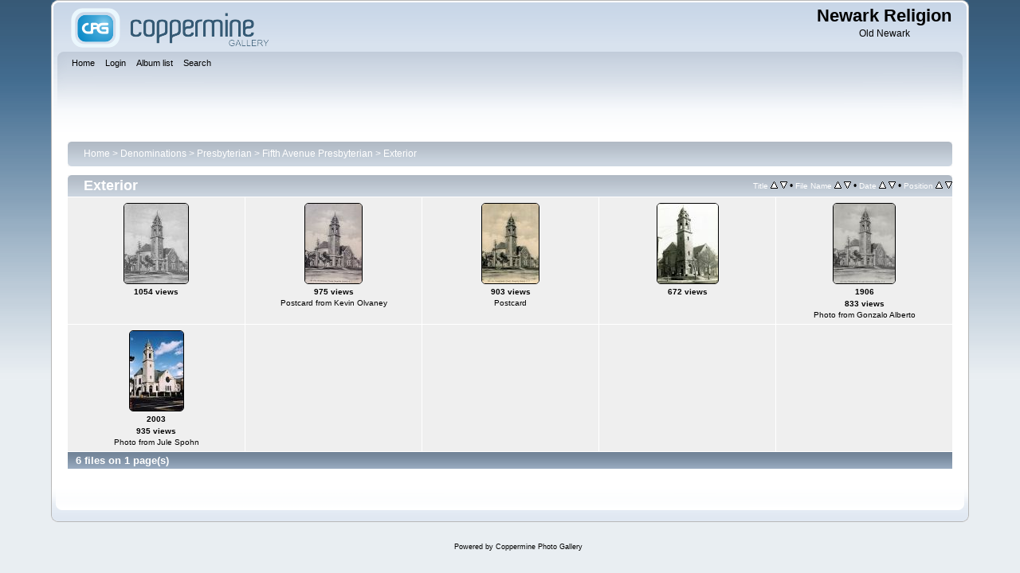

--- FILE ---
content_type: text/html; charset=utf-8
request_url: http://newarkreligion.com/photos/thumbnails.php?album=103
body_size: 15066
content:
<!DOCTYPE html PUBLIC "-//W3C//DTD XHTML 1.0 Transitional//EN" "http://www.w3.org/TR/xhtml1/DTD/xhtml1-transitional.dtd">

<html xmlns="http://www.w3.org/1999/xhtml" xml:lang="en" lang="en" dir="ltr">
<head>
<meta http-equiv="Content-Type" content="text/html; charset=utf-8" />
<meta http-equiv="Pragma" content="no-cache" />
<title>Exterior - Newark Religion</title>

<link rel="stylesheet" href="css/coppermine.css" type="text/css" />
<link rel="stylesheet" href="themes/curve/style.css" type="text/css" />
<link rel="shortcut icon" href="favicon.ico" />
<script type="text/javascript">
/* <![CDATA[ */
    var js_vars = {"site_url":"http:\/\/newarkreligion.com\/photos","debug":false,"icon_dir":"images\/icons\/","lang_close":"Close","icon_close_path":"images\/icons\/close.png","sort_vars":{"aid":103,"page":1,"sort_name":"File Name","sort_title":"Title","sort_date":"Date","sort_position":"Position","sort_ta":"Sort by title ascending","sort_td":"Sort by title descending","sort_na":"Sort by name ascending","sort_nd":"Sort by name descending","sort_da":"Sort by date ascending","sort_dd":"Sort by date descending","sort_pa":"Sort by position ascending","sort_pd":"Sort by position descending"}};
/* ]]> */
</script>
<script type="text/javascript" src="js/jquery-1.12.4.js"></script>
<script type="text/javascript" src="js/jquery-migrate-1.4.1.js"></script>
<script type="text/javascript" src="js/scripts.js"></script>
<script type="text/javascript" src="js/jquery.greybox.js"></script>
<script type="text/javascript" src="js/jquery.elastic.js"></script>
<script type="text/javascript" src="js/thumbnails.js"></script>

</head>
<body>
    
    <div id="cpg_logo_block_outer">
        <div class="cpg_logo_block_inner">
            <div id="cpg_logo_block_logo">
                <a href="index.php">
                    <img src="themes/curve/images/coppermine-logo.png" border="0" width="260" height="60" alt="" />
                </a>
            </div>
            <div id="cpg_logo_block_name">
                <h1>Newark Religion</h1>
                <h3>Old Newark</h3>
            </div>
            <div class="clearer"></div>
        </div>
    </div>
    <div id="cpg_header_block_outer">
        <div class="cpg_header_block_inner">
            <div id="main_menu">
                    <ul class="dropmenu">
          
                        <!-- BEGIN home -->
                        <li>
                            <a href="index.php" title="Go to the home page" class="firstlevel" ><span class="firstlevel">Home</span></a>
                            
                        </li>
                        <!-- END home -->
                        
                        
                        
                        <!-- BEGIN login -->
                        <li>
                            <a href="login.php?referer=thumbnails.php%3Falbum%3D103" title="Log me in"  class="firstlevel" ><span class="firstlevel">Login</span></a>
                        </li>
                        <!-- END login -->
                        
</ul>
                    <ul class="dropmenu">
          
                        
                        <!-- BEGIN album_list -->
                        <li>
                            <a href="index.php?cat=77" title="Go to the album list" class="firstlevel" ><span class="firstlevel">Album list</span></a>
                            <ul>
                                <!-- BEGIN lastup -->
                                <li>
                                    <a href="thumbnails.php?album=lastup&amp;cat=-103" title="Show most recent uploads" rel="nofollow"><span>Last uploads</span></a>
                                </li>
                                <!-- END lastup -->
                                <!-- BEGIN lastcom -->
                                <li>
                                    <a href="thumbnails.php?album=lastcom&amp;cat=-103" title="Show most recent comments" rel="nofollow"><span>Last comments</span></a>
                                </li>
                                <!-- END lastcom -->
                                <!-- BEGIN topn -->
                                <li>
                                    <a href="thumbnails.php?album=topn&amp;cat=-103" title="Show most viewed items" rel="nofollow"><span>Most viewed</span></a>
                                </li>
                                <!-- END topn -->
                                <!-- BEGIN toprated -->
                                <li>
                                    <a href="thumbnails.php?album=toprated&amp;cat=-103" title="Show top rated items" rel="nofollow"><span>Top rated</span></a>
                                </li>
                                <!-- END toprated -->
                                <!-- BEGIN favpics -->
                                <li>
                                    <a href="thumbnails.php?album=favpics" title="Go to my favorites" rel="nofollow"><span>My Favorites</span></a>
                                </li>
                                <!-- END favpics -->
                            </ul>
                        </li>
                        <!-- END album_list -->
                        <!-- BEGIN search -->
                        <li>
                            <a href="search.php" title="Search the gallery"  class="firstlevel" ><span class="firstlevel">Search</span></a>
                        </li>
                        <!-- END search -->
</ul>
                    
            </div><!-- Begin IE7 support --><img src="images/spacer.gif" class="menuheight" alt="" /><!-- End IE7 support -->
            <div class="clearer"></div>
            
        </div>
    </div>
    <div id="cpg_main_block_outer">
        <div class="cpg_main_block_inner">
            
<!-- Start standard table -->
<table align="center" width="100%" cellspacing="1" cellpadding="0" class="maintable ">

        <tr>
            <td colspan="3" align="left">
                <div class="cpg_starttable_outer">
                    <div class="cpg_starttable_inner">
                        <table width="100%" cellpadding="0" cellspacing="0" border="0">
                            <tr>
                                <td class="statlink">
                                    <a href="index.php">Home</a> > <a href="index.php?cat=2">Denominations</a> > <a href="index.php?cat=13">Presbyterian</a> > <a href="index.php?cat=77">Fifth Avenue Presbyterian</a> > <a href="thumbnails.php?album=103">Exterior</a>
                                </td>
                                <td class="statlink">
                                    <img src="images/spacer.gif" width="1" height="25" border="0" alt="" />
                                </td>
                            </tr>
                        </table>
                    </div>
                </div>
            </td>
        </tr>
</table>
<!-- End standard table -->

        <img src="images/spacer.gif" width="1" height="7" border="" alt="" /><br />

<!-- Start standard table -->
<table align="center" width="100%" cellspacing="1" cellpadding="0" class="maintable ">
        <tr>
                <td class="" colspan="5">
                    <div class="cpg_starttable_outer">
                        <div class="cpg_starttable_inner">
                            
        <table width="100%" cellpadding="0" cellspacing="0" border="0">
            <tr>
                <td style="vertical-align:top" class="statlink">
                    <h2>Exterior</h2>
                </td>
                <td style="text-align:right;" class="sortorder_cell" id="sortorder_cell">

                    <!-- Use JavaScript to display the sorting options only to humans, but hide them from search engines to avoid double-content indexing (js/thumbnails.js) -->
                </td>
            </tr>
        </table>

                        </div>
                    </div>
                </td>
        </tr>

        <tr>

        <td valign="top" class="thumbnails" width ="20%" align="center">
                <table width="100%" cellpadding="0" cellspacing="0">
                        <tr>
                                <td align="center">
                                        <a href="displayimage.php?album=103&amp;pid=182#top_display_media"><img src="albums/userpics/10001/thumb_presfifthavepres02.jpg" class="image thumbnail" width="80" height="100" border="0" alt="presfifthavepres02.jpg" title="Filename=presfifthavepres02.jpg
Filesize=17KiB
Dimensions=242x300
Date added=Aug 12, 2006" /><br /></a>
                                        <span class="thumb_title thumb_title_views">1054 views</span>
                                        
                                </td>
                        </tr>
                </table>
        </td>

        <td valign="top" class="thumbnails" width ="20%" align="center">
                <table width="100%" cellpadding="0" cellspacing="0">
                        <tr>
                                <td align="center">
                                        <a href="displayimage.php?album=103&amp;pid=445#top_display_media"><img src="albums/userpics/10001/thumb_presfifthavepres03.jpg" class="image thumbnail" width="71" height="100" border="0" alt="presfifthavepres03.jpg" title="Filename=presfifthavepres03.jpg
Filesize=259KiB
Dimensions=342x476
Date added=Mar 24, 2013" /><br /></a>
                                        <span class="thumb_title thumb_title_views">975 views</span><span class="thumb_caption thumb_caption_caption">Postcard from Kevin Olvaney</span>
                                        
                                </td>
                        </tr>
                </table>
        </td>

        <td valign="top" class="thumbnails" width ="20%" align="center">
                <table width="100%" cellpadding="0" cellspacing="0">
                        <tr>
                                <td align="center">
                                        <a href="displayimage.php?album=103&amp;pid=1320#top_display_media"><img src="albums/userpics/10001/thumb_presfifthave05.jpg" class="image thumbnail" width="71" height="100" border="0" alt="presfifthave05.jpg" title="Filename=presfifthave05.jpg
Filesize=324KiB
Dimensions=933x1305
Date added=Feb 11, 2017" /><br /></a>
                                        <span class="thumb_title thumb_title_views">903 views</span><span class="thumb_caption thumb_caption_caption">Postcard</span>
                                        
                                </td>
                        </tr>
                </table>
        </td>

        <td valign="top" class="thumbnails" width ="20%" align="center">
                <table width="100%" cellpadding="0" cellspacing="0">
                        <tr>
                                <td align="center">
                                        <a href="displayimage.php?album=103&amp;pid=2350#top_display_media"><img src="albums/userpics/10001/thumb_fifthavenuepresbyterian06.jpg" class="image thumbnail" width="76" height="100" border="0" alt="fifthavenuepresbyterian06.jpg" title="Filename=fifthavenuepresbyterian06.jpg
Filesize=78KiB
Dimensions=537x700
Date added=Aug 03, 2024" /><br /></a>
                                        <span class="thumb_title thumb_title_views">672 views</span>
                                        
                                </td>
                        </tr>
                </table>
        </td>

        <td valign="top" class="thumbnails" width ="20%" align="center">
                <table width="100%" cellpadding="0" cellspacing="0">
                        <tr>
                                <td align="center">
                                        <a href="displayimage.php?album=103&amp;pid=1207#top_display_media"><img src="albums/userpics/10001/thumb_presfifthave041906.jpg" class="image thumbnail" width="77" height="100" border="0" alt="presfifthave041906.jpg" title="Filename=presfifthave041906.jpg
Filesize=141KiB
Dimensions=623x800
Date added=Oct 01, 2016" /><br /></a>
                                        <span class="thumb_title thumb_title_title">1906</span><span class="thumb_title thumb_title_views">833 views</span><span class="thumb_caption thumb_caption_caption">Photo from Gonzalo Alberto</span>
                                        
                                </td>
                        </tr>
                </table>
        </td>

        </tr>
        <tr>

        <td valign="top" class="thumbnails" width ="20%" align="center">
                <table width="100%" cellpadding="0" cellspacing="0">
                        <tr>
                                <td align="center">
                                        <a href="displayimage.php?album=103&amp;pid=504#top_display_media"><img src="albums/userpics/10001/thumb_presfifthavenue2003spohn.jpg" class="image thumbnail" width="67" height="100" border="0" alt="presfifthavenue2003spohn.jpg" title="Filename=presfifthavenue2003spohn.jpg
Filesize=31KiB
Dimensions=294x435
Date added=Dec 25, 2013" /><br /></a>
                                        <span class="thumb_title thumb_title_title">2003</span><span class="thumb_title thumb_title_views">935 views</span><span class="thumb_caption thumb_caption_caption">Photo from Jule Spohn</span>
                                        
                                </td>
                        </tr>
                </table>
        </td>

                <td valign="top" class="thumbnails" align="center">&nbsp;</td>

                <td valign="top" class="thumbnails" align="center">&nbsp;</td>

                <td valign="top" class="thumbnails" align="center">&nbsp;</td>

                <td valign="top" class="thumbnails" align="center">&nbsp;</td>

        </tr>

        <tr>
                <td colspan="5" style="padding: 0px;">
                        <table width="100%" cellspacing="0" cellpadding="0">
                                <tr>
                                       <td width="100%" align="left" valign="middle" class="tableh1" style="white-space: nowrap">6 files on 1 page(s)</td>

                                </tr>
                        </table>
                </td>
        </tr>
</table>
<!-- End standard table -->

        <img src="images/spacer.gif" width="1" height="7" border="" alt="" /><br />

            <br /> <!-- workaround for issue 64492 - do not remove the line break! -->
        </div>
    </div>
    <div id="cpg_footer_block_outer">
        <div class="cpg_footer_block_inner">
            
            
<div class="footer" align="center" style="padding:10px;display:block;visibility:visible; font-family: Verdana,Arial,sans-serif;">Powered by <a href="http://coppermine-gallery.net/" title="Coppermine Photo Gallery" rel="external">Coppermine Photo Gallery</a></div>
        </div>
    </div>
<!--Coppermine Photo Gallery 1.6.20 (stable)-->
</body>
</html>